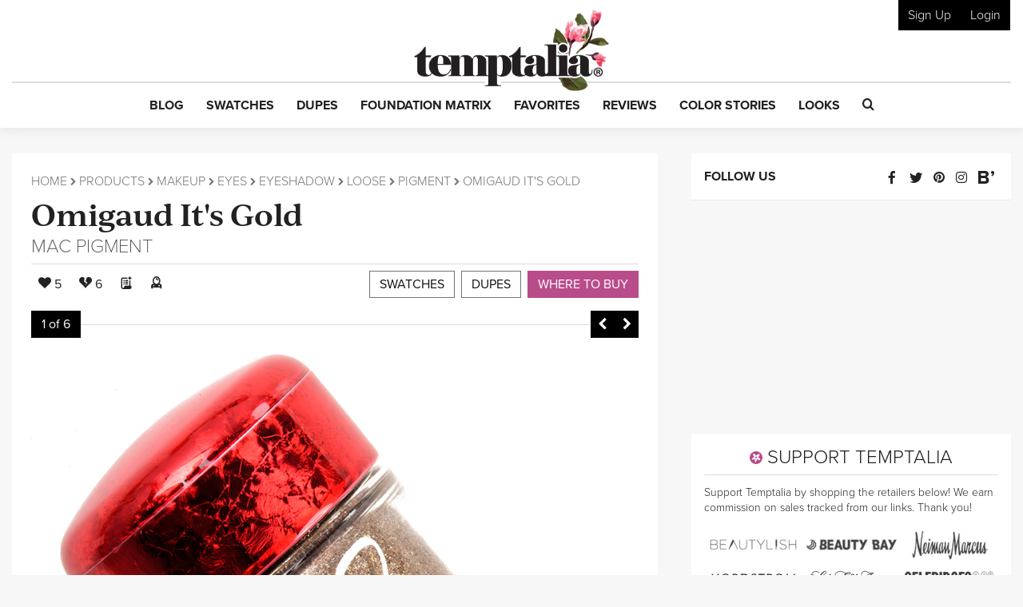

--- FILE ---
content_type: text/html; charset=utf-8
request_url: https://www.google.com/recaptcha/api2/anchor?ar=1&k=6LfaqZsUAAAAABnWqs0AwlfC8zjMvsq88ExteK9c&co=aHR0cHM6Ly93d3cudGVtcHRhbGlhLmNvbTo0NDM.&hl=en&v=N67nZn4AqZkNcbeMu4prBgzg&size=invisible&anchor-ms=20000&execute-ms=30000&cb=s52lt5smx5su
body_size: 49134
content:
<!DOCTYPE HTML><html dir="ltr" lang="en"><head><meta http-equiv="Content-Type" content="text/html; charset=UTF-8">
<meta http-equiv="X-UA-Compatible" content="IE=edge">
<title>reCAPTCHA</title>
<style type="text/css">
/* cyrillic-ext */
@font-face {
  font-family: 'Roboto';
  font-style: normal;
  font-weight: 400;
  font-stretch: 100%;
  src: url(//fonts.gstatic.com/s/roboto/v48/KFO7CnqEu92Fr1ME7kSn66aGLdTylUAMa3GUBHMdazTgWw.woff2) format('woff2');
  unicode-range: U+0460-052F, U+1C80-1C8A, U+20B4, U+2DE0-2DFF, U+A640-A69F, U+FE2E-FE2F;
}
/* cyrillic */
@font-face {
  font-family: 'Roboto';
  font-style: normal;
  font-weight: 400;
  font-stretch: 100%;
  src: url(//fonts.gstatic.com/s/roboto/v48/KFO7CnqEu92Fr1ME7kSn66aGLdTylUAMa3iUBHMdazTgWw.woff2) format('woff2');
  unicode-range: U+0301, U+0400-045F, U+0490-0491, U+04B0-04B1, U+2116;
}
/* greek-ext */
@font-face {
  font-family: 'Roboto';
  font-style: normal;
  font-weight: 400;
  font-stretch: 100%;
  src: url(//fonts.gstatic.com/s/roboto/v48/KFO7CnqEu92Fr1ME7kSn66aGLdTylUAMa3CUBHMdazTgWw.woff2) format('woff2');
  unicode-range: U+1F00-1FFF;
}
/* greek */
@font-face {
  font-family: 'Roboto';
  font-style: normal;
  font-weight: 400;
  font-stretch: 100%;
  src: url(//fonts.gstatic.com/s/roboto/v48/KFO7CnqEu92Fr1ME7kSn66aGLdTylUAMa3-UBHMdazTgWw.woff2) format('woff2');
  unicode-range: U+0370-0377, U+037A-037F, U+0384-038A, U+038C, U+038E-03A1, U+03A3-03FF;
}
/* math */
@font-face {
  font-family: 'Roboto';
  font-style: normal;
  font-weight: 400;
  font-stretch: 100%;
  src: url(//fonts.gstatic.com/s/roboto/v48/KFO7CnqEu92Fr1ME7kSn66aGLdTylUAMawCUBHMdazTgWw.woff2) format('woff2');
  unicode-range: U+0302-0303, U+0305, U+0307-0308, U+0310, U+0312, U+0315, U+031A, U+0326-0327, U+032C, U+032F-0330, U+0332-0333, U+0338, U+033A, U+0346, U+034D, U+0391-03A1, U+03A3-03A9, U+03B1-03C9, U+03D1, U+03D5-03D6, U+03F0-03F1, U+03F4-03F5, U+2016-2017, U+2034-2038, U+203C, U+2040, U+2043, U+2047, U+2050, U+2057, U+205F, U+2070-2071, U+2074-208E, U+2090-209C, U+20D0-20DC, U+20E1, U+20E5-20EF, U+2100-2112, U+2114-2115, U+2117-2121, U+2123-214F, U+2190, U+2192, U+2194-21AE, U+21B0-21E5, U+21F1-21F2, U+21F4-2211, U+2213-2214, U+2216-22FF, U+2308-230B, U+2310, U+2319, U+231C-2321, U+2336-237A, U+237C, U+2395, U+239B-23B7, U+23D0, U+23DC-23E1, U+2474-2475, U+25AF, U+25B3, U+25B7, U+25BD, U+25C1, U+25CA, U+25CC, U+25FB, U+266D-266F, U+27C0-27FF, U+2900-2AFF, U+2B0E-2B11, U+2B30-2B4C, U+2BFE, U+3030, U+FF5B, U+FF5D, U+1D400-1D7FF, U+1EE00-1EEFF;
}
/* symbols */
@font-face {
  font-family: 'Roboto';
  font-style: normal;
  font-weight: 400;
  font-stretch: 100%;
  src: url(//fonts.gstatic.com/s/roboto/v48/KFO7CnqEu92Fr1ME7kSn66aGLdTylUAMaxKUBHMdazTgWw.woff2) format('woff2');
  unicode-range: U+0001-000C, U+000E-001F, U+007F-009F, U+20DD-20E0, U+20E2-20E4, U+2150-218F, U+2190, U+2192, U+2194-2199, U+21AF, U+21E6-21F0, U+21F3, U+2218-2219, U+2299, U+22C4-22C6, U+2300-243F, U+2440-244A, U+2460-24FF, U+25A0-27BF, U+2800-28FF, U+2921-2922, U+2981, U+29BF, U+29EB, U+2B00-2BFF, U+4DC0-4DFF, U+FFF9-FFFB, U+10140-1018E, U+10190-1019C, U+101A0, U+101D0-101FD, U+102E0-102FB, U+10E60-10E7E, U+1D2C0-1D2D3, U+1D2E0-1D37F, U+1F000-1F0FF, U+1F100-1F1AD, U+1F1E6-1F1FF, U+1F30D-1F30F, U+1F315, U+1F31C, U+1F31E, U+1F320-1F32C, U+1F336, U+1F378, U+1F37D, U+1F382, U+1F393-1F39F, U+1F3A7-1F3A8, U+1F3AC-1F3AF, U+1F3C2, U+1F3C4-1F3C6, U+1F3CA-1F3CE, U+1F3D4-1F3E0, U+1F3ED, U+1F3F1-1F3F3, U+1F3F5-1F3F7, U+1F408, U+1F415, U+1F41F, U+1F426, U+1F43F, U+1F441-1F442, U+1F444, U+1F446-1F449, U+1F44C-1F44E, U+1F453, U+1F46A, U+1F47D, U+1F4A3, U+1F4B0, U+1F4B3, U+1F4B9, U+1F4BB, U+1F4BF, U+1F4C8-1F4CB, U+1F4D6, U+1F4DA, U+1F4DF, U+1F4E3-1F4E6, U+1F4EA-1F4ED, U+1F4F7, U+1F4F9-1F4FB, U+1F4FD-1F4FE, U+1F503, U+1F507-1F50B, U+1F50D, U+1F512-1F513, U+1F53E-1F54A, U+1F54F-1F5FA, U+1F610, U+1F650-1F67F, U+1F687, U+1F68D, U+1F691, U+1F694, U+1F698, U+1F6AD, U+1F6B2, U+1F6B9-1F6BA, U+1F6BC, U+1F6C6-1F6CF, U+1F6D3-1F6D7, U+1F6E0-1F6EA, U+1F6F0-1F6F3, U+1F6F7-1F6FC, U+1F700-1F7FF, U+1F800-1F80B, U+1F810-1F847, U+1F850-1F859, U+1F860-1F887, U+1F890-1F8AD, U+1F8B0-1F8BB, U+1F8C0-1F8C1, U+1F900-1F90B, U+1F93B, U+1F946, U+1F984, U+1F996, U+1F9E9, U+1FA00-1FA6F, U+1FA70-1FA7C, U+1FA80-1FA89, U+1FA8F-1FAC6, U+1FACE-1FADC, U+1FADF-1FAE9, U+1FAF0-1FAF8, U+1FB00-1FBFF;
}
/* vietnamese */
@font-face {
  font-family: 'Roboto';
  font-style: normal;
  font-weight: 400;
  font-stretch: 100%;
  src: url(//fonts.gstatic.com/s/roboto/v48/KFO7CnqEu92Fr1ME7kSn66aGLdTylUAMa3OUBHMdazTgWw.woff2) format('woff2');
  unicode-range: U+0102-0103, U+0110-0111, U+0128-0129, U+0168-0169, U+01A0-01A1, U+01AF-01B0, U+0300-0301, U+0303-0304, U+0308-0309, U+0323, U+0329, U+1EA0-1EF9, U+20AB;
}
/* latin-ext */
@font-face {
  font-family: 'Roboto';
  font-style: normal;
  font-weight: 400;
  font-stretch: 100%;
  src: url(//fonts.gstatic.com/s/roboto/v48/KFO7CnqEu92Fr1ME7kSn66aGLdTylUAMa3KUBHMdazTgWw.woff2) format('woff2');
  unicode-range: U+0100-02BA, U+02BD-02C5, U+02C7-02CC, U+02CE-02D7, U+02DD-02FF, U+0304, U+0308, U+0329, U+1D00-1DBF, U+1E00-1E9F, U+1EF2-1EFF, U+2020, U+20A0-20AB, U+20AD-20C0, U+2113, U+2C60-2C7F, U+A720-A7FF;
}
/* latin */
@font-face {
  font-family: 'Roboto';
  font-style: normal;
  font-weight: 400;
  font-stretch: 100%;
  src: url(//fonts.gstatic.com/s/roboto/v48/KFO7CnqEu92Fr1ME7kSn66aGLdTylUAMa3yUBHMdazQ.woff2) format('woff2');
  unicode-range: U+0000-00FF, U+0131, U+0152-0153, U+02BB-02BC, U+02C6, U+02DA, U+02DC, U+0304, U+0308, U+0329, U+2000-206F, U+20AC, U+2122, U+2191, U+2193, U+2212, U+2215, U+FEFF, U+FFFD;
}
/* cyrillic-ext */
@font-face {
  font-family: 'Roboto';
  font-style: normal;
  font-weight: 500;
  font-stretch: 100%;
  src: url(//fonts.gstatic.com/s/roboto/v48/KFO7CnqEu92Fr1ME7kSn66aGLdTylUAMa3GUBHMdazTgWw.woff2) format('woff2');
  unicode-range: U+0460-052F, U+1C80-1C8A, U+20B4, U+2DE0-2DFF, U+A640-A69F, U+FE2E-FE2F;
}
/* cyrillic */
@font-face {
  font-family: 'Roboto';
  font-style: normal;
  font-weight: 500;
  font-stretch: 100%;
  src: url(//fonts.gstatic.com/s/roboto/v48/KFO7CnqEu92Fr1ME7kSn66aGLdTylUAMa3iUBHMdazTgWw.woff2) format('woff2');
  unicode-range: U+0301, U+0400-045F, U+0490-0491, U+04B0-04B1, U+2116;
}
/* greek-ext */
@font-face {
  font-family: 'Roboto';
  font-style: normal;
  font-weight: 500;
  font-stretch: 100%;
  src: url(//fonts.gstatic.com/s/roboto/v48/KFO7CnqEu92Fr1ME7kSn66aGLdTylUAMa3CUBHMdazTgWw.woff2) format('woff2');
  unicode-range: U+1F00-1FFF;
}
/* greek */
@font-face {
  font-family: 'Roboto';
  font-style: normal;
  font-weight: 500;
  font-stretch: 100%;
  src: url(//fonts.gstatic.com/s/roboto/v48/KFO7CnqEu92Fr1ME7kSn66aGLdTylUAMa3-UBHMdazTgWw.woff2) format('woff2');
  unicode-range: U+0370-0377, U+037A-037F, U+0384-038A, U+038C, U+038E-03A1, U+03A3-03FF;
}
/* math */
@font-face {
  font-family: 'Roboto';
  font-style: normal;
  font-weight: 500;
  font-stretch: 100%;
  src: url(//fonts.gstatic.com/s/roboto/v48/KFO7CnqEu92Fr1ME7kSn66aGLdTylUAMawCUBHMdazTgWw.woff2) format('woff2');
  unicode-range: U+0302-0303, U+0305, U+0307-0308, U+0310, U+0312, U+0315, U+031A, U+0326-0327, U+032C, U+032F-0330, U+0332-0333, U+0338, U+033A, U+0346, U+034D, U+0391-03A1, U+03A3-03A9, U+03B1-03C9, U+03D1, U+03D5-03D6, U+03F0-03F1, U+03F4-03F5, U+2016-2017, U+2034-2038, U+203C, U+2040, U+2043, U+2047, U+2050, U+2057, U+205F, U+2070-2071, U+2074-208E, U+2090-209C, U+20D0-20DC, U+20E1, U+20E5-20EF, U+2100-2112, U+2114-2115, U+2117-2121, U+2123-214F, U+2190, U+2192, U+2194-21AE, U+21B0-21E5, U+21F1-21F2, U+21F4-2211, U+2213-2214, U+2216-22FF, U+2308-230B, U+2310, U+2319, U+231C-2321, U+2336-237A, U+237C, U+2395, U+239B-23B7, U+23D0, U+23DC-23E1, U+2474-2475, U+25AF, U+25B3, U+25B7, U+25BD, U+25C1, U+25CA, U+25CC, U+25FB, U+266D-266F, U+27C0-27FF, U+2900-2AFF, U+2B0E-2B11, U+2B30-2B4C, U+2BFE, U+3030, U+FF5B, U+FF5D, U+1D400-1D7FF, U+1EE00-1EEFF;
}
/* symbols */
@font-face {
  font-family: 'Roboto';
  font-style: normal;
  font-weight: 500;
  font-stretch: 100%;
  src: url(//fonts.gstatic.com/s/roboto/v48/KFO7CnqEu92Fr1ME7kSn66aGLdTylUAMaxKUBHMdazTgWw.woff2) format('woff2');
  unicode-range: U+0001-000C, U+000E-001F, U+007F-009F, U+20DD-20E0, U+20E2-20E4, U+2150-218F, U+2190, U+2192, U+2194-2199, U+21AF, U+21E6-21F0, U+21F3, U+2218-2219, U+2299, U+22C4-22C6, U+2300-243F, U+2440-244A, U+2460-24FF, U+25A0-27BF, U+2800-28FF, U+2921-2922, U+2981, U+29BF, U+29EB, U+2B00-2BFF, U+4DC0-4DFF, U+FFF9-FFFB, U+10140-1018E, U+10190-1019C, U+101A0, U+101D0-101FD, U+102E0-102FB, U+10E60-10E7E, U+1D2C0-1D2D3, U+1D2E0-1D37F, U+1F000-1F0FF, U+1F100-1F1AD, U+1F1E6-1F1FF, U+1F30D-1F30F, U+1F315, U+1F31C, U+1F31E, U+1F320-1F32C, U+1F336, U+1F378, U+1F37D, U+1F382, U+1F393-1F39F, U+1F3A7-1F3A8, U+1F3AC-1F3AF, U+1F3C2, U+1F3C4-1F3C6, U+1F3CA-1F3CE, U+1F3D4-1F3E0, U+1F3ED, U+1F3F1-1F3F3, U+1F3F5-1F3F7, U+1F408, U+1F415, U+1F41F, U+1F426, U+1F43F, U+1F441-1F442, U+1F444, U+1F446-1F449, U+1F44C-1F44E, U+1F453, U+1F46A, U+1F47D, U+1F4A3, U+1F4B0, U+1F4B3, U+1F4B9, U+1F4BB, U+1F4BF, U+1F4C8-1F4CB, U+1F4D6, U+1F4DA, U+1F4DF, U+1F4E3-1F4E6, U+1F4EA-1F4ED, U+1F4F7, U+1F4F9-1F4FB, U+1F4FD-1F4FE, U+1F503, U+1F507-1F50B, U+1F50D, U+1F512-1F513, U+1F53E-1F54A, U+1F54F-1F5FA, U+1F610, U+1F650-1F67F, U+1F687, U+1F68D, U+1F691, U+1F694, U+1F698, U+1F6AD, U+1F6B2, U+1F6B9-1F6BA, U+1F6BC, U+1F6C6-1F6CF, U+1F6D3-1F6D7, U+1F6E0-1F6EA, U+1F6F0-1F6F3, U+1F6F7-1F6FC, U+1F700-1F7FF, U+1F800-1F80B, U+1F810-1F847, U+1F850-1F859, U+1F860-1F887, U+1F890-1F8AD, U+1F8B0-1F8BB, U+1F8C0-1F8C1, U+1F900-1F90B, U+1F93B, U+1F946, U+1F984, U+1F996, U+1F9E9, U+1FA00-1FA6F, U+1FA70-1FA7C, U+1FA80-1FA89, U+1FA8F-1FAC6, U+1FACE-1FADC, U+1FADF-1FAE9, U+1FAF0-1FAF8, U+1FB00-1FBFF;
}
/* vietnamese */
@font-face {
  font-family: 'Roboto';
  font-style: normal;
  font-weight: 500;
  font-stretch: 100%;
  src: url(//fonts.gstatic.com/s/roboto/v48/KFO7CnqEu92Fr1ME7kSn66aGLdTylUAMa3OUBHMdazTgWw.woff2) format('woff2');
  unicode-range: U+0102-0103, U+0110-0111, U+0128-0129, U+0168-0169, U+01A0-01A1, U+01AF-01B0, U+0300-0301, U+0303-0304, U+0308-0309, U+0323, U+0329, U+1EA0-1EF9, U+20AB;
}
/* latin-ext */
@font-face {
  font-family: 'Roboto';
  font-style: normal;
  font-weight: 500;
  font-stretch: 100%;
  src: url(//fonts.gstatic.com/s/roboto/v48/KFO7CnqEu92Fr1ME7kSn66aGLdTylUAMa3KUBHMdazTgWw.woff2) format('woff2');
  unicode-range: U+0100-02BA, U+02BD-02C5, U+02C7-02CC, U+02CE-02D7, U+02DD-02FF, U+0304, U+0308, U+0329, U+1D00-1DBF, U+1E00-1E9F, U+1EF2-1EFF, U+2020, U+20A0-20AB, U+20AD-20C0, U+2113, U+2C60-2C7F, U+A720-A7FF;
}
/* latin */
@font-face {
  font-family: 'Roboto';
  font-style: normal;
  font-weight: 500;
  font-stretch: 100%;
  src: url(//fonts.gstatic.com/s/roboto/v48/KFO7CnqEu92Fr1ME7kSn66aGLdTylUAMa3yUBHMdazQ.woff2) format('woff2');
  unicode-range: U+0000-00FF, U+0131, U+0152-0153, U+02BB-02BC, U+02C6, U+02DA, U+02DC, U+0304, U+0308, U+0329, U+2000-206F, U+20AC, U+2122, U+2191, U+2193, U+2212, U+2215, U+FEFF, U+FFFD;
}
/* cyrillic-ext */
@font-face {
  font-family: 'Roboto';
  font-style: normal;
  font-weight: 900;
  font-stretch: 100%;
  src: url(//fonts.gstatic.com/s/roboto/v48/KFO7CnqEu92Fr1ME7kSn66aGLdTylUAMa3GUBHMdazTgWw.woff2) format('woff2');
  unicode-range: U+0460-052F, U+1C80-1C8A, U+20B4, U+2DE0-2DFF, U+A640-A69F, U+FE2E-FE2F;
}
/* cyrillic */
@font-face {
  font-family: 'Roboto';
  font-style: normal;
  font-weight: 900;
  font-stretch: 100%;
  src: url(//fonts.gstatic.com/s/roboto/v48/KFO7CnqEu92Fr1ME7kSn66aGLdTylUAMa3iUBHMdazTgWw.woff2) format('woff2');
  unicode-range: U+0301, U+0400-045F, U+0490-0491, U+04B0-04B1, U+2116;
}
/* greek-ext */
@font-face {
  font-family: 'Roboto';
  font-style: normal;
  font-weight: 900;
  font-stretch: 100%;
  src: url(//fonts.gstatic.com/s/roboto/v48/KFO7CnqEu92Fr1ME7kSn66aGLdTylUAMa3CUBHMdazTgWw.woff2) format('woff2');
  unicode-range: U+1F00-1FFF;
}
/* greek */
@font-face {
  font-family: 'Roboto';
  font-style: normal;
  font-weight: 900;
  font-stretch: 100%;
  src: url(//fonts.gstatic.com/s/roboto/v48/KFO7CnqEu92Fr1ME7kSn66aGLdTylUAMa3-UBHMdazTgWw.woff2) format('woff2');
  unicode-range: U+0370-0377, U+037A-037F, U+0384-038A, U+038C, U+038E-03A1, U+03A3-03FF;
}
/* math */
@font-face {
  font-family: 'Roboto';
  font-style: normal;
  font-weight: 900;
  font-stretch: 100%;
  src: url(//fonts.gstatic.com/s/roboto/v48/KFO7CnqEu92Fr1ME7kSn66aGLdTylUAMawCUBHMdazTgWw.woff2) format('woff2');
  unicode-range: U+0302-0303, U+0305, U+0307-0308, U+0310, U+0312, U+0315, U+031A, U+0326-0327, U+032C, U+032F-0330, U+0332-0333, U+0338, U+033A, U+0346, U+034D, U+0391-03A1, U+03A3-03A9, U+03B1-03C9, U+03D1, U+03D5-03D6, U+03F0-03F1, U+03F4-03F5, U+2016-2017, U+2034-2038, U+203C, U+2040, U+2043, U+2047, U+2050, U+2057, U+205F, U+2070-2071, U+2074-208E, U+2090-209C, U+20D0-20DC, U+20E1, U+20E5-20EF, U+2100-2112, U+2114-2115, U+2117-2121, U+2123-214F, U+2190, U+2192, U+2194-21AE, U+21B0-21E5, U+21F1-21F2, U+21F4-2211, U+2213-2214, U+2216-22FF, U+2308-230B, U+2310, U+2319, U+231C-2321, U+2336-237A, U+237C, U+2395, U+239B-23B7, U+23D0, U+23DC-23E1, U+2474-2475, U+25AF, U+25B3, U+25B7, U+25BD, U+25C1, U+25CA, U+25CC, U+25FB, U+266D-266F, U+27C0-27FF, U+2900-2AFF, U+2B0E-2B11, U+2B30-2B4C, U+2BFE, U+3030, U+FF5B, U+FF5D, U+1D400-1D7FF, U+1EE00-1EEFF;
}
/* symbols */
@font-face {
  font-family: 'Roboto';
  font-style: normal;
  font-weight: 900;
  font-stretch: 100%;
  src: url(//fonts.gstatic.com/s/roboto/v48/KFO7CnqEu92Fr1ME7kSn66aGLdTylUAMaxKUBHMdazTgWw.woff2) format('woff2');
  unicode-range: U+0001-000C, U+000E-001F, U+007F-009F, U+20DD-20E0, U+20E2-20E4, U+2150-218F, U+2190, U+2192, U+2194-2199, U+21AF, U+21E6-21F0, U+21F3, U+2218-2219, U+2299, U+22C4-22C6, U+2300-243F, U+2440-244A, U+2460-24FF, U+25A0-27BF, U+2800-28FF, U+2921-2922, U+2981, U+29BF, U+29EB, U+2B00-2BFF, U+4DC0-4DFF, U+FFF9-FFFB, U+10140-1018E, U+10190-1019C, U+101A0, U+101D0-101FD, U+102E0-102FB, U+10E60-10E7E, U+1D2C0-1D2D3, U+1D2E0-1D37F, U+1F000-1F0FF, U+1F100-1F1AD, U+1F1E6-1F1FF, U+1F30D-1F30F, U+1F315, U+1F31C, U+1F31E, U+1F320-1F32C, U+1F336, U+1F378, U+1F37D, U+1F382, U+1F393-1F39F, U+1F3A7-1F3A8, U+1F3AC-1F3AF, U+1F3C2, U+1F3C4-1F3C6, U+1F3CA-1F3CE, U+1F3D4-1F3E0, U+1F3ED, U+1F3F1-1F3F3, U+1F3F5-1F3F7, U+1F408, U+1F415, U+1F41F, U+1F426, U+1F43F, U+1F441-1F442, U+1F444, U+1F446-1F449, U+1F44C-1F44E, U+1F453, U+1F46A, U+1F47D, U+1F4A3, U+1F4B0, U+1F4B3, U+1F4B9, U+1F4BB, U+1F4BF, U+1F4C8-1F4CB, U+1F4D6, U+1F4DA, U+1F4DF, U+1F4E3-1F4E6, U+1F4EA-1F4ED, U+1F4F7, U+1F4F9-1F4FB, U+1F4FD-1F4FE, U+1F503, U+1F507-1F50B, U+1F50D, U+1F512-1F513, U+1F53E-1F54A, U+1F54F-1F5FA, U+1F610, U+1F650-1F67F, U+1F687, U+1F68D, U+1F691, U+1F694, U+1F698, U+1F6AD, U+1F6B2, U+1F6B9-1F6BA, U+1F6BC, U+1F6C6-1F6CF, U+1F6D3-1F6D7, U+1F6E0-1F6EA, U+1F6F0-1F6F3, U+1F6F7-1F6FC, U+1F700-1F7FF, U+1F800-1F80B, U+1F810-1F847, U+1F850-1F859, U+1F860-1F887, U+1F890-1F8AD, U+1F8B0-1F8BB, U+1F8C0-1F8C1, U+1F900-1F90B, U+1F93B, U+1F946, U+1F984, U+1F996, U+1F9E9, U+1FA00-1FA6F, U+1FA70-1FA7C, U+1FA80-1FA89, U+1FA8F-1FAC6, U+1FACE-1FADC, U+1FADF-1FAE9, U+1FAF0-1FAF8, U+1FB00-1FBFF;
}
/* vietnamese */
@font-face {
  font-family: 'Roboto';
  font-style: normal;
  font-weight: 900;
  font-stretch: 100%;
  src: url(//fonts.gstatic.com/s/roboto/v48/KFO7CnqEu92Fr1ME7kSn66aGLdTylUAMa3OUBHMdazTgWw.woff2) format('woff2');
  unicode-range: U+0102-0103, U+0110-0111, U+0128-0129, U+0168-0169, U+01A0-01A1, U+01AF-01B0, U+0300-0301, U+0303-0304, U+0308-0309, U+0323, U+0329, U+1EA0-1EF9, U+20AB;
}
/* latin-ext */
@font-face {
  font-family: 'Roboto';
  font-style: normal;
  font-weight: 900;
  font-stretch: 100%;
  src: url(//fonts.gstatic.com/s/roboto/v48/KFO7CnqEu92Fr1ME7kSn66aGLdTylUAMa3KUBHMdazTgWw.woff2) format('woff2');
  unicode-range: U+0100-02BA, U+02BD-02C5, U+02C7-02CC, U+02CE-02D7, U+02DD-02FF, U+0304, U+0308, U+0329, U+1D00-1DBF, U+1E00-1E9F, U+1EF2-1EFF, U+2020, U+20A0-20AB, U+20AD-20C0, U+2113, U+2C60-2C7F, U+A720-A7FF;
}
/* latin */
@font-face {
  font-family: 'Roboto';
  font-style: normal;
  font-weight: 900;
  font-stretch: 100%;
  src: url(//fonts.gstatic.com/s/roboto/v48/KFO7CnqEu92Fr1ME7kSn66aGLdTylUAMa3yUBHMdazQ.woff2) format('woff2');
  unicode-range: U+0000-00FF, U+0131, U+0152-0153, U+02BB-02BC, U+02C6, U+02DA, U+02DC, U+0304, U+0308, U+0329, U+2000-206F, U+20AC, U+2122, U+2191, U+2193, U+2212, U+2215, U+FEFF, U+FFFD;
}

</style>
<link rel="stylesheet" type="text/css" href="https://www.gstatic.com/recaptcha/releases/N67nZn4AqZkNcbeMu4prBgzg/styles__ltr.css">
<script nonce="NQ-ys_UCXdtw1DYsdwtjTA" type="text/javascript">window['__recaptcha_api'] = 'https://www.google.com/recaptcha/api2/';</script>
<script type="text/javascript" src="https://www.gstatic.com/recaptcha/releases/N67nZn4AqZkNcbeMu4prBgzg/recaptcha__en.js" nonce="NQ-ys_UCXdtw1DYsdwtjTA">
      
    </script></head>
<body><div id="rc-anchor-alert" class="rc-anchor-alert"></div>
<input type="hidden" id="recaptcha-token" value="[base64]">
<script type="text/javascript" nonce="NQ-ys_UCXdtw1DYsdwtjTA">
      recaptcha.anchor.Main.init("[\x22ainput\x22,[\x22bgdata\x22,\x22\x22,\[base64]/[base64]/MjU1Ong/[base64]/[base64]/[base64]/[base64]/[base64]/[base64]/[base64]/[base64]/[base64]/[base64]/[base64]/[base64]/[base64]/[base64]/[base64]\\u003d\x22,\[base64]\\u003d\\u003d\x22,\x22InzCgGE3wqbDtGPDksKrw5jCpVglw7DCqgwVwp3Cr8OKwrjDtsKmFnvCgMKmFhYbwokRwr9ZwqrDtnjCrC/Du29UV8KUw4YTfcKwwpIwXWnDhsOSPDh4NMKIw6LDtB3CuiE7FH9Xw4rCqMOYQ8OAw5xmwrJYwoYLw4dybsKsw5TDj8OpIhvDhsO/wonCo8OdLFPCu8Kbwr/CtHPDpnvDrcOafQQrTMKHw5VIw7DDhkPDkcOxHcKyXxHDgm7DjsKgB8OcJG8fw7gTQcOLwo4PM8O7GDIFwoXCjcOBwodNwrY0TUrDvl0SwqTDnsKVwpDDuMKdwqFXDiPCusK/[base64]/Dp8OqJMKgwqZRwrfCi8Odw6XDhgwaH13DrWc6wonCqsKuUsKpwpTDoxrCu8KewrrDhsKNOUrCgsOiPEkOw70pCHPCl8OXw63DlcOVKVNHw4g7w5nDjl9Ow40ITlrChS9nw5/DlHbDjAHDu8KPaiHDvcOuwpzDjsKRw58SXyArw5UbGcOVR8OECWPCqsKjwqfCoMOkIMOEwpkNHcOKwrDCj8Kqw7pXMcKUUcKiaQXCq8O2wpU+wodWwr/Dn1HCrMOSw7PCrwPDhcKzwo/DnsKfIsOxalRSw7/CiSo4fsKtwoHDl8KJw4rClsKZWcKUw4/DhsKyK8OlwqjDocKzwpfDs343P1clw6bChgPCnEkUw7YLDwxHwqc0eMODwrwUwp/DlsKSKMKmBXZmT2PCq8OoLx9VasKQwrg+AMOqw53DmU87bcKqAcOpw6bDmDzDiMO1w5pGB8Obw5DDhwxtwoLClsO4wqc6IiVIesO9WRDCnGUbwqYow6TCoDDCiiHDssK4w4UxwqPDpmTCucK5w4HCli3DlcKLY8O/w48VUUzChcK1Qx44wqNpw4fCgsK0w6/DmMOmd8Kywq9lfjLDtcOUScKqXsOeaMO7wq3CiTXChMKhw7nCvVlDDFMKw4dOVwfCsMKBEXlhIWFIw5ZJw67Cn8OYBi3CkcOPOHrDqsOlw7fCm1XCpsKMdMKLVcKcwrdBwrYBw4/DugfChmvCpcK7w6l7UFJ3I8KFwqDDtELDncKRAi3DsUIgwobCsMO2wrIAwrXCpMOnwr/DgyzDrGo0WUvCkRUbH8KXXMOmw4cIXcKoYsOzE3slw63CoMOGSg/CgcKxwr4/X1TDqcOww45CwqEzIcOaA8KMHi/[base64]/[base64]/DocOhcUrCpcKhQMO/wrF5wpHDu8OCwonCm8ODwoHDvMOpDMKiUU3DhsKve0A7w5/[base64]/Dn8Olw7DCkMKbKXzCt8OQwqQ8w7rCksOfw4bDkEzDl8OdwpDDjRzCp8Kfw6fDujbDrsOzbTXCiMKMwonDt0HDplbCqAIvwrRZLsO8LcO2w63Dm0HDksOfw7lKS8KHwr/[base64]/[base64]/[base64]/RRVewpDDiMKgw53CscO8wofDu8KGwoMAGEF/VsKlw51KTEVNDWRANkXDpcKBwoUGAcK+w4EuWsKFWkTCszvDmMKuwpPDlXMrw4LChS9yG8K7w5fDpBsFIsOFXFHDkMKPw6/[base64]/c8Kvwr1Tw7ZIwqszwqTDrsOcw6IGw5vDl3fDiHZ4w4vDgmzDqiU6ajXCoHvClMKJw7PCt0TDn8K1wpTCmwLDhcOFWcKRw4rCqMOjOyd4wr/CpcOAdFfCn05+wqjCpFAawpIeM23DnzBfw58dOAfDnhfDhmHCj3FvMHE4GMKjw7VvHcOPPQfDosOXwrHDgsO2ZsOQQsKHwp/DoTjDnsOkRW4Hw73DkwDDncKzPMOuBsOUw4LDh8KCC8K4w4zCscOAMsOpw4nCs8KsworChcKxcytcw4nDvh/CpsKiw45iNsKcwpZpI8O2L8ORQw7CqMKzQ8O0WsOAw4gLYsKJwprCgXF2wosOAzA6E8O/USvCukIKAcOzGMOMw6rDvwPCm0XDmUUkw5/CqEUUwqPCl39wZTzDvsOswrp5wpY0ZCHDi10awrDCmlxiJibChsOXw4zDuBpnXMKuw5Qyw7TCncOLwq/DucONBcKqwp4+AcOpd8OdX8KeJjB4w7XDhMK4DMKxPT9rEMOsNGvDi8O9w70RWCXDo1HCjSrCnsOPw5XDkS3CpSnCocOqwqgjw5R9wo0iwpTCkMO/[base64]/QMO2ccOOwrQhdzrCv0xob2x3w4PDrxAGfcK7w4TDnWXDiMOZwpBpTQPCuDzCnsODw4ItF1Jsw5QnX0HDuxnCmsK6Cz0dwoTDujMbRHc9X0QSRDrDqxJ/[base64]/CmVjDlHkBwqVEcEnDrCo6w6k5WwXDm03DqMKMZgjDvlzDkEXDq8OuF1otOko7w7dSwooSw6whcyBDw77Co8K3w6DChGAbwqEewq7Dn8O2wrY1w57DkcOKSXoEw4dUajRawqrCu2lCUMOxwq/DpHxRdHfCg2VDw7LCgkpEw57Ch8O6JjddV03Dvy3Cok8MQxYFwoNcwoc6CcOKw47Ck8KdWVQCwrVNXxrCtMOpwr8owoRAwq/[base64]/CscKXcsOJw7LCuMKQQ8O7D0PCjDPCt0QmWcKTw4XDu8Omw4cPw55aCcKZw5N7HD7DmERiLcONDMKxX04ww4pUA8O1Q8K+worCoMOCwpl1NhjCscO0w73CmRnDuxDDksOkC8K+wq3DpnzCj0XDpHbDnFIxwqowSsOgw6/[base64]/[base64]/CvcKww5HCmSzDmMK6w7jCjwFmw5w5wpMdwphYw68AHcOjAkTDnkXCpMOIAF7CncKvwqvCgsOoFSl8w5jDlxRuAyzDsU/DslQ5wq1pwojDi8OaFjIEwrAyesKvQT7CtVVgd8Khwo/DjinCr8K8wrgpBAHDrFAqA0/CkQFiw6bCgjRHw6rCpsO2ZmjCnMKzw73DpyQkEDwZw5cKFGbCn00VwovDkcKNwovDjhDDt8OmY3XDiE/[base64]/[base64]/[base64]/CnGwWwpDDmcKGP8KleMKZN8OOwpfChsKgw65zwrhSf8OTSVHDo2M1w6XDvR3DhyEuw5gnMsO9w4hiwq3CrMOGwoAAHTpRw6LCs8Omby/CkcONcMKvw4oQw6QeJsOCFsObI8Kxw6wzesOeAC/ClWYBQQo+w5vDvH8+wqrDoMK2csKKacODwrTDvsOiPlLDlsOmG3I5w4bCq8OiGMKrGFrClcK/XDfCocK5wo5BwpRxwqfDo8KxRl9RCMO8dHHCo3NzKcKaETbCh8OZwqBES2rCnUnCmlnCuDLDli4yw4xww4/CqD7ChSNDTsOwQT0Ew4HCj8OtKwnCum/DvMOaw5tewoAvw7xZHirClGLCvcK+w6Jmw4c/ZHA4w6I3F8OAT8O/RcOSwo5xw4TDmiA2w5LClcKJThvDscKKw6NrwqzCssK2C8OsfEDCvSrDmCHDoH3CkUbCokAMwpQVwrPDlcOvw7YmwrQ5J8O1LAxbw7HCgcOhw7HCukYVw4dbw6jCrsOhw4N2aEDCqsKZfMO2w6QPwrTCoMKMEsOtEXZow6MMOgs8w53DpHTDhh/[base64]/W8K+b8OHwoDCpcOfw745DMOcCcKrPsOFwqU8bcKJHRc7S8KUIhnDl8Ogw6hhD8OpGgfDgMKTwqjDl8KIwp1ERks8KxoEwo3Ck0I7w7g1NXjCuA/DlMKIPsO8w77DryJjUkfDhF/DslzDs8OjE8K1wr7DiB3CtgjDosOGRGYWUsOVHsKVYlYDKzsMwqPCsHgTw6fCmsKvwq0Ow6vCpsKPw5QNPH0nA8Ohw5vDlBVhOMO/TjMsAAUZw54XH8KDwrPDkSNBOENMKMO4w6cgwoAfwoHCuMO5w6ZEbMOmbMOANXLDrsOsw7pCZsKzAlh6QsO7AjPDtQoWw6IaFcOaM8OcwqB/SjZCWsK1CijDvhlccxTCkn3CkQJoGcOdw57DrsKkdgA2w5Q5wo0Vw6kOUU0fw7Y7w5PDoyLDrcOyO2AHOcO0FgArwrYNdVwxLiNCNh0DScKyUcOvN8OfIhzCqS/[base64]/[base64]/[base64]/eQbCusK7LD3DpcObV2LCjAfDh1JjasO2w7nDucK3woBlL8Kla8OlwpMgwq7Cj2RGdsO3esOLcys8w5PDknJqwqs7A8KdWcOSOE/[base64]/[base64]/CvF1/wqfDtjvClMKJIDDCq2nDt8O7L8OiPHMkw4kJw4xsJG3CrgtmwogUw6B5HSlWccO7JsOTZ8KYN8Obw6llw4rCtcOUC1rCqwtfwq4tM8Khw6jDsFlgc0nDnRjDoGwyw7HDjzARacObEGbCgEnCjBpaJR3CusOLw6gCQMOoe8K4wrUkwowZwo1jEUdQw7jDh8K/w7DChVhKwq3DrwsuLh5xKcO/w5bCm0vCjWhvw6/DoUY5YVh5HsK8JizChcKWwqPCgMKgWWHCoyZUJ8OMwrF/WnrCrcKzwoBLA24wesOFwpzDozXCr8OawrQTXTnCpUcWw4NKwrpkFMKwd0zDpgTCq8O8wrYIwp0LQkvCrcOzZG7DosOWw5fCksK8OTBgCcKIwpfDhnxSW0kgwok1AXHDjUzCgyJFTMOnw7waw6rCp3TDiH/CuCPDtxDCnDDDsMKyVsKPfB0ew5JYNDVgwpM0w6AWUcKyMRJxQFs+IRQJwq3CimXDkRnDgsOPw5k5w6EIw7TDh8KLw6UsVsOSwqPDpMOWJgbCvHLDmcKZwpUewoxTw7UfCFzCq05Jw40TbT/[base64]/[base64]/[base64]/Z3l/[base64]/LQDCkCNUw5Zsw5nCgMO5wrZEQ3jCvhnCiA4yw6rDqRsdwqbDqXFowqrCkEB/w6XCjD9awq8Jw50dwpoVw50pw5E+MMOnwonDjBbCpsOyM8OXU8K+wrjDkic/CHI2UcKswpfCiMKNL8OVwptiwo9CM1lKw5nChQVHw6nDjCt9w6/Ch293w5pww5rClA5ywqlewrfCtcKpa2HDkFxSYMKnVsKVwpzCkcOxaR8nGsOUw4jCuw7DrcK8w6zDsMObWcKzKDAedx8mw5jDoFtZw4/[base64]/RCPCrwzDv8KOw7bCmsO9S8O1w507wqPCisKaKmoFQy8QCsKswrDChGXDhgDCrDtuwogiwrHCk8OKIMK9PSLDv34uZ8O+wqrCq08qGSonwrfDjw9Uw5pMbD3DvxzCmnALP8Oaw7LDj8Ktw68GAVTDjsOMwoHCisOBVsOTdsOpYsK+w4/Ck3vDoiDDj8KlF8KAAj7CsC1NAsO9wp0GM8OywoMJG8Kuw6pQw4RZFMOAwp/[base64]/w4/[base64]/CqlY0dcOKwrfDhMKawrZOJF0RGhrCswdgwrDCgEQHw7XCv8Oqw5jDp8Omw7DDqEXDocKlw7bCv0PDqFjCksK8VC9qwqB6E0/[base64]/CsnFuMcOMw6MlKCvCo8KtVGEzw7FNIMOBfmB6bsObw55yVsKfwpzDmV3DsMO5woohw6N/[base64]/Cg8OEw6zCojLDkBHDmTXCsMOLwqFiw7AIw7vDtHjCvcOTe8Kcw4UyZXNLw6oowr9WWk9UbcOew6FdwrrCuBkCwpzCg0LCrU/ChE1NwovCgsKcw7/[base64]/[base64]/Cn3XCihvCnwTCmAIdw7nDu8KwOhQgw6UncsOTwo93dsO3bzt/aMKpcMKHHcO+w4PDn2rDs0YQNMO0JzPChcKDwpnDqWxowqxoLcOJP8Onw5HDuxluw6XDsmgIw67DscKUwpbDj8OGwrDCq3LDgghzw7HCn1LCtsKGKBtCw5PDl8OIfDzDqMOawoY2OBnDuFTCjcOiwp/[base64]/woYBwoTCoMKyw6TCrB/DmcKEw6rDrRctwrrCtQvDlcK5WSUTCz7DosOTXD/DvMOQwqAMw7/DjXcaw5Uvw4LCmhTDocOIwqbDs8KWBcKUOcKwM8OmCcOGw6AMb8Ksw4/Dl2E4DMOOFMOeRMOnAcKQMCfCqMOlwowsRUXCqg7Dr8KSw6/CnThXwoFswoTDhTjCmnlfwprDosKRw6/DmEB4w6xyKcK6KMKQwr1bSMOPLUUBw7DCkgPDjcKPwrQ7McK9OCQgwqorwrsKJQXDlChaw7wVw5dEw63Cmy7Cvy5hworDrykVVUTDjVITwrHCqGvCuTDDvMKBG3Fcw63DnhvCiB/CvMKPw4nCtMOFw4d9wrlPHWbDrGJGw6PCo8KqEcKvwq/Ch8Khwr4OBMKbRMKnwqoZw7wZUF0PZBPClMOow63DpCHCrVLDq2zDun0ieHE3aSfCkcKIdmQIw4HCrsK6wpZ/[base64]/w65qwq8tIsK2e2vDhGlkGsKFMGAjwo/Cr8OtTcOcLFoJw5VYasK8CMKWwq5FwrrCqMKcfScEw6UawpbCukrCv8O3eMOrOR7DtMOdwq5Bw6BYw43DiHzCkRFZwoUfBhzCjCA0HMKbwq/DmXM3w4vCvMOlRHocw6PCnMO+w6XDhsKZWSJHwo9VwrvCqiRhcxTDkxvCn8OJwqzCgQdVJsOdMcOMwoHDlnPCn3TCnMKGKnwEw7VFNWPDmsOFTcOFw5PDoVTDvMKIw7A6BXlPw53CncOUwpwRw7jDoU/DqCjDk0MYw6TDjcK8w5DDhsKyw57CpzIiwrU3QMK2e2rCoxbDvkQJwq4IJl0yO8Kowq9lK3k9OFTCgAHChMKmA8K6QmfCthgRw5tHw4zCtxRSw5AydgLCmcK2wpBzw6fCh8OXeXw/w5TDosKYw550NcOew5pWw5DDqsOwwrsowp52w5zChsO3VSDDljjCncO7eRdcw4YULnrCrcOpJsKnw6Nlwol+w6DDlMKFw4pKwqnCvsO/w6jCl29nTAjCpsKLwrXDsWpWw5lywqLCjHtjwpPCnXHDvMKnw4JWw7/DlsOCwpsicMOeAcORwoLDhMKbwrQve0c3w5pywrrCsAzCphUnYR4kGnzCvMKJfsKmw7xxH8OQaMKmSCxmUMOWDCMnwrJiw7seQ8KRc8OZwr7DtGvDpFAmEsKOw67DkQ0JJ8KDJsOyKX8cwqjChsOAEH7CpMKMwpUCAy/Du8KLwqZ4Q8KCMRLDv3RdwrRewqXDlcOgfcO5wonCpMKFwqXDoXkvw6vDjcOqCwrCncKQw5p/LsKWKzQaf8KvXcOzw5vDumQ2ZcO+bsOtw6DDhBjCh8KMZ8OMJAXCqMKlO8Krw7URRHtCZcKCMsOCw7jCpsK1w6lteMKYT8Ovw45ww4rDgcK0H0rDgzM5wptuEVBuw67DihPCksOOeVRrwoQAMnjDu8Ozwq7Cp8OFwqvCv8KNwobDtg40wpTClH/ClsKswok/ey/[base64]/fMOUwqzDjcKYGx9Ew48Dw5DDiMOCw4sww5DDmCMhw6nClRrCmXPCm8KJwosvwp/CvcOvwr9bw4XDvMOhw5TDncOsa8OXDGrCt2grwofCvcKwwpJswqDDq8OOw5ACOBTDj8Ozw68JwoUvwprCih5Pwr0bwpXDpE99woN6DV/CnsOXw7wLMS4wwq3ClcKnDHt/CcKuwowzw41EISxYd8OOwrRZAEF6HSoKwqRGXsOCw6BUwqY8w4fCjcKJw4NyYsKdQHbDgsOBw73Ct8Kow6dFEcO/XcOQw4HCuSJvGMKpw6PDtcKBwrk/[base64]/w5bCgsKnZGlYO1ReC8K5w6kOLjPCh0RTw6XDmmUNw4kJwrDCssO/[base64]/DjcKywpnCm8O2woUUHsKzOcO/EsKsEXfDs8KKIT86woLChH8+woEzF3onGF0iw4TCpMO8wqbDtMKVwqZ+w5s1Q2Iow5l4L0/CsMOBw5TDiMKgw5LDmjzDnWwDw57Cu8OXJ8OIVjPDokjDqUvCuMKeGipSQi/CuQbDpcKNwr02eCJAwqXDpiILM0DDtE7ChhUjcGXCncKGa8K0FTJuw5U2F8KFwqYyblsYf8OFw6zCtMK7OgJxw47DmsKhYksDZsK4LcOPSHjCmmkUw4LDtcKBw4xaAxDDgsO1BcKBHX/[base64]/[base64]/[base64]/by8lw4N7wqvDtcOgwoFNw5jCrUUaw47CpMKDwpHDs8Oaw6PCgMKiJMOfDMKUEDxjWsORaMKCUcO7wqYNwrYtEXwJb8OHw45se8K1w6jDp8O8wqYLAjvCkcOzIsOVw7vDvkfDkhkIwrEew6ddwqQOdMOXbcOlwqlnSG/CtHHCj0XCs8OceQE5VzcVw5XDlWNrcsKhwrBcw6UBwrfDmxzDncO6D8OZXsKHesKDwoAnwrdaUWEkb3Q/woQFw54Aw747NQzDjMKmLsOkw6dBwqPCu8KQw4HCk1pswozCgsKRJsKHw4vCicKiE1PCtwDDtcKswpnDiMKPb8O/ATvCk8KBwoXDkirCt8OaHzfCjsK/[base64]/CkMOaw5NjwqbCk8O5D8OmIcO9dXLCicOsEcKcH8K6w4h2SXjDtsODC8KKKsOtwoAWARp4wrbCrXosEMOawr3DmMKawp9qw6XChAdvAD1uAcKYOMKQw4oLwpE1QMK8bEtYwpjCki3DilHCoMKiw4vCuMKYw5ghw754U8Ofw4/[base64]/DrAPDg8OTXx/CqELCu8KrI8KIwqHDlcKcw4Uxw7DCi08jM1fDpcK7w7bDnwfDksKRwrcxHMOlSsOHV8KZw6dPw6nDi2fDlFXCvn/DoSvDnFHDksOlwqt/w5TCj8OEwrZvwpZNwoMXwqgQwr3DoMOXchjDhgnCkwbCo8OoYcOJb8KwJsOhOMO+LsKKbQZXBiHCpMK7QMKFwrZSADoOXsOkwqYbC8OTF8OiTMKTwrXDgsObwpEOWcKXISDCgWbCpEDCrGXDvVZCwoo8RHUCcMKnwqfDqUrDpS0Kw5LCkmzDkMOXWMKewoZ2wofDlsK/[base64]/Du8KceyHDpsOXw6/CpMKcw6/CgcK+wrMVwqvCvWfCnw7CpnjDkcKqOAjDosOyBMOsbMORFltBw4bCkV/DuAITw57CrsOnwp4VFcKHPAlPH8KjwoQvwrfCgcOyIcKHZg10wpHDqEfDoHFrCDHDicKbwqNhw48PwoHCvGbDqsOsecKTw70gHMKhX8O3wqXDoDJgOsOGEETDvyDCtgI0YMKxwrXDnFtxRsKCwp0TM8OAWT7ChsKsBMO2QMOEHQrCmsOZLMK/HVsKO3HDtsK1fMKTwpdXUG5Cw6ZeXsK/wrjDg8OQGsK7w7dTWVnDj3LCuVYOCsK4NMKOw5DCsRnCtcKCCcKAW3LCucOwWnM2P2fCgjDClcOrw5jDpivDnnJ+w5NodwciCHtJecKvw7HDmxLCgiDDssOzw4ENwq1qwrsBY8O+T8Orw5hhBx8uSFDDnHo2eMKQwqpgwr/DqcOJc8KdwpnCv8OkwpDCnsOTHMKfw656CMODw4fCjsO+wrDCsMOJw6o9L8KqNMOLw6zDpcONw5IFwrDDoMO7SDY9E0lmw5AsfmQ4wqsfw7c2GCjDh8K2w5RUwqNnGhbCvMOWYA7CozhZw67ChMKrLgrDvxdTwqTDo8K8wp/DmsOTwqAkwr5/IBQnGcOww5bDpDTCkzBVXSDCucOsJcOQw63DisOqw4DDu8Obw4jCqFNSwqNrXMKxSsO5woTCjngzw7w6SMKCdMOmworDrsKJwpgGEcOUwolKDMO9QCN5w6bClcOPwrfChQBkQXB6bcK1w5/CujxnwqBEecONw751dMKiw67Do0hNwp4BwoJuwoMswr/Cl0/CgsKQXx/[base64]/w7TDs8OoRWIbw6PCmsKxw7cXcXjClcKUwo0Qw7jDn8OGN8O9WRF+wp3ClsKOw4R/wp7ClHXDmhUIb8KKwqkxA3s7H8KLB8OLwq/DiMKbw43Do8K2wqpEwr/CscO0OMOyFsKVKDHDt8Okwr9EwpM3wrwlBx3CjT/ChQ5WBcKfS3LDq8OXMsKdGSvCvcKHPsK6Xl7DmMK/cyLDn0zDqcOAIcKaAh3DosKWTGcYXFlfesOWOSYUw7tLZsKnw7xNw7/CnWcwwo7Ci8KLw67DpMKxPcK7XA8WLRIXVyDDg8OhO3VZD8K/VnvCrcKTw5zDo2oIw7rCqsO6W3I9wrwCEMKYUMKzexnCssK3wrE1JWfDhsO4MsK8w7MAwpLDmRHCghzDkV1sw7EEwpLDqcO8wo1KD3bDisKcwqjDuBVGw4TDjsK5OMKsw7XDjAPDisOAwrDCo8KowqPDkMO+wojDiEzDisOuw6FpOT9Mwr/CosOyw4fDvzASGhvCtH5zY8K+H8Okw4vDj8KiwqxQwq1TDsOfRhDClyTDsWPChcKMZMO7w75mbsOaTMO8w6PCkcOPMMO3b8KOw57CsEIPLsK6NxXCqQDDm3/DnwYAw4IBUw/DmsOfwpbDq8KiCsK0KsKGZMKVRMKzPkV5w5deQFQ6w5/Cu8KQEWbDq8K4OcK2wpAgwrRyB8OPwq3Cv8K/OcO/[base64]/CiTF9MsOzXDTDr8KzwrtSOmvDpEDDjETDosKywrTCt8O4w6g8aUHCvgDDuHFBKcKPwpnDhBPCo07Cu2tBDMOOwpdzGT45bMKvw4IJwrvCt8O0w51YwoDDoB88wojChhrCksKvwpZqOlrCni3Dh3PCpBTDvMKlwrtSwr/Cq117FsKZZgXDkxMtHATDrBXDkMOCw5zCksOBwrbDsw/Cpn0cAcOowpXCq8ObY8KZw59vwqbDpcK9woNQwpRQw4h3L8Ohwp1gWMO7wo8rw7VoXcKpw5p1w6TDp0pDwqHDkcKxN1/[base64]/w5sGdFhWJxsNIcKzw704w6DDvHQNwrXDrnYBWsKSKcKxfMKrbsKzw4pwJMOmw5gxwqfDvihnw7AgNcKUwoo2cTFHw78LcT7Cl01IwroiGMOcwqzDt8KeDXUFw4xdL2DCkx3Dr8OXw5ACwq4DwojDol/[base64]/Dgg8dCMOlHBjCvSfCjkA8ZS7CucKXwpgQw4RMTMO7TzbCnsOJw6rDtMOZaUDDhMOGwoVbwrByJVx2H8K7dxVTwpPCrcOmVz01RSNAA8KbFcO9MwrCjDIKX8KaFsOvbH0Yw4DDosK5QcKHw4JnVkrDuEB5PhnDv8O3w5HDiBvCsT/[base64]/wqNgw63DlcO3EUsOw4fCucKhA0ouw43DqwTDlRHDgsOdD8K0ZykKwoPDriHDrCHDlTJmw6YJN8OfwpDDnR9Gw7ZBwo8rXMOYwpouL37DoDHDtsK3wpBHDMKuw4lZwrdLwql/[base64]/[base64]/CvcOfwpLCvBQbw4Zjw4rCkcKOKsK9CMOZTMOLRMOsV8Oqwq7Dn2/CjjDDrC9CesK/w4rChsKlwpfCocKAIcOawpHDpxAzFh/[base64]/CuHlsCFPCqF/CljbCjcOoGzvCpsKqw4LDlVJ2w4dxw6TCghjCvcKGBsOkw7DDgcOkwovCmCBNw4HDni5ew4bDscO1wqrChkVHwqPDsEfCrcKqJsK/wp7CvW0YwqV/fl3CmMKZw7wNwrhmBTF8w6vCjF53wro+wq3DoQ9tHgVtw6cywq7CjXE4w7BSwq3DnmXDhsO4NsOKw53DtMKpW8Orw4kpZsKuwrAwwo4CwqjDmMOmWXQMwp3Dh8KHwoFMwrHDvQ/DlsOONSXDhwNkwoXCqMKTw75swoJYfsOEek9/MFkSFMOBO8KawqhSVQTDpcObe3TCtMO8wonDrcKyw7ACVcK9F8OtDMOCf0k4w6kKEyPDscKrw4gXw6gUYxNQwqzDuRPDiMOaw4NuwqVsTMODT8KmwpQyw61ZwpPDh0zCpMKaLCtfwpLDrA/CmGLClHzDk1PDqyHCmMOjwqpSR8ONUWdEJcKVDsKPHCh5JwTCj3HDlcO9w5TCvwp4w68vQUZjwpQGwqEJwrjCnE7DigoDw4xdYVXCsMOKw4/[base64]/CnMOhdMOgw4TDsVrCgB1SX8ORKcKUwpLDnT/Dg8KCwrrCoMKOw5oXBzbCgcO3HHcUM8Kgwr0jw6c8wrTCom5twpIfwrnDvSImVnU+AGXCgMOsIsKCewIvw5JodsO4wrUkS8Oxwqc2w7TDrkABRsKfF3N1HcOjbm/DlWvCvsOkdiDDoTYBwq9pfjI3w4nDqxPCnGhPHWwCw6vDnRdLwrY4wqlVw6lqAcKhw6DDo1TDrsOVwpvDjcKyw5sOAsORwrIOw5ghwplHU8OKPsOaw47DtsKfw5DDm0/[base64]/DkEEtwoweKMKnVmjCjQZmwrMLwpLCvgPDi8Ohw65ew5oAw4JHVwzDscOuwqEbWGB/wo3CoTrCj8KwNsO3UcO6wp3DijIiBQFFLC3CrnbDvjzDjmfDklYVQwg8LsKhDybCmEHCl2jDoMK5w7LDhsObNMKEwpAYMsOGHcOHwrHCiGXChTxdOcKYwpcxLlxjZ04NGsOFbGbDh8Ohw541w7QHwrhlACPCmAfCj8OIwo/[base64]/CigzDrsOQw60kwopNS8OBE8K6MWjCp8KjwoTDo29qdHknwoc0D8Kxw5rCrsKlSnlkwpVWBMODLk3CusK2woR3AcOkcELDqcKcGcOEF1YjVsKpEipGCg40wq/[base64]/CkUHDsMOkwqpWfsOhwoZrJcOdZiXCrzpFwrFIR0PDvwPCmATCq8OoDMKEC1LDj8OiwrzDo0dZw5zDjsKCwpnCpMOKVsKtOAluMsK9wqJMCSrCvFzCkFzCr8OaCV0IwohLdEBkesK+w4/CksOsd1LCsywtAgw8J0nDt3kkFWXDm3jDtyx5MF3Cm8OfwrrDksKswp/[base64]/wr3DgcKgeMOAdmAVJ8OowpHClC/DkcObAsKmw4h5w407wr/[base64]/[base64]/w7DCu8O7azUBwp/DgsKRAMOtw6TDgVdCV33DosOrIMK6w7XDqgXCocKmwqfDiMOeG1ddQ8OBwpcSwp3DhcKJwovCoGvDiMKNw6hsf8OWwqslQ8KjwqMvc8KSAsKGwoZgOMKoMsOEwoLDgF0Rw7lBw4cNwrgGPMOew5JNw7w0w6BbwrXCkcO4wqd+NyDDmcKdw6o/UsKOw6RAwr4EwqrCkjnCjn1Iw5XCksO0w69hw5YXBsK2fMKVw7XCmBnCh2TDt3vCn8K4Q8OpRsKAO8O0P8Olw4hzw73CtsKqw47CgcKew5rDmMO/ZwgNw7xcX8OxIDfDtMKUTXzDuyYTYMK4M8KyZ8K/wpNdw4kYw7Rdw7pyOlMrWw7CmWc4wozDvMKZXCvDtALDl8ORw4xqwobCh1zDsMOFIMKhPB45B8OPS8O3ID7Dr2/[base64]/V8KswqlJw6kGw4bCnzpZw5TCi00fw6TCsC0rGyMdWiIpRxRJwqYzecO1Y8KTEzbDgAHCh8OOw5MbVHfDsBlgw7XCisORwoDCscKqw7TDssKXw5siw6jCgRDCosKwbMOrwpBww75zw458JsKEamHDuzJ0w6LCicOIR0XCgzoewqMpOsKnw7PChG/Cj8KbSCbDhMK9QVDDucO3eCXCuz/DgUo9bsKAw4gww7PDkzbCgcOow77CocOfQ8O7wplQw5DDhsOuwpB5w5LCiMKlNMOjw4Q8BMORbiAnw7XCtsKEw7wrFnXCuVjCiwkJfABDw5PCncK4woHCqcKrXsKPw4LDp3YTHsKZwpp6wq/[base64]/[base64]/CplDCpiTCjMK2IWZlFA3CpXIgwrt/PR3Cm8KqPQQMAcOvwrNtw7TDiHLDusKBwrZsw5HDqcKuwp9uAcOzw4hGw5bDpsK0VETCi3DDusO+wqsiegPCh8O5YBLDi8OkUcKifjpYSsO9wpXDisKSalXDvMOpw4oxfRzCscK3dxPDr8K5TV/[base64]/[base64]/DoEE8QEDDix1aI8OSUsK8IMOOw7XDtsKABycmVMKBXCrCjMKxwp5mRnIqS8KuPxJ3wrzCtsK/[base64]/[base64]/DjsOCegtgPjPDvcOXcV3DmV3Dry1FwqRBKsKOwqh/w4rDqE9Rw5PDj8K4woRib8Kswo3ClXTDhsKDw6MTHzohw6PDlMOKwp/DqSE1cjoNN0HCkcOywo3Cv8O/wpF+w6czwoDCtMOPw7lwQ0PCr0PDknVNTXvDhsKkGsK6L0wzw5HChFUaenbCp8O6wr1cZMOfRyFTBBdvwpxswpTCpcOiw6XDjDsJwojCgMKcw4fCuBQZShcTw6E\\u003d\x22],null,[\x22conf\x22,null,\x226LfaqZsUAAAAABnWqs0AwlfC8zjMvsq88ExteK9c\x22,1,null,null,null,1,[21,125,63,73,95,87,41,43,42,83,102,105,109,121],[7059694,805],0,null,null,null,null,0,null,0,null,700,1,null,0,\[base64]/76lBhnEnQkZiJDzAxnryhAZr/MRGQ\\u003d\\u003d\x22,0,0,null,null,1,null,0,0,null,null,null,0],\x22https://www.temptalia.com:443\x22,null,[3,1,1],null,null,null,1,3600,[\x22https://www.google.com/intl/en/policies/privacy/\x22,\x22https://www.google.com/intl/en/policies/terms/\x22],\x22s+WgHIJELoSRAYtFl2nhKw9RGymFs2Ay6jg/qpe80/0\\u003d\x22,1,0,null,1,1769455563527,0,0,[51,57,44,237],null,[137,122,230,202],\x22RC-h9FvXEdxngvjBg\x22,null,null,null,null,null,\x220dAFcWeA5hy24SiN9SuLxXjWtGDftThHF-1yH1Eq12YFhmOk9x7Ex6yWmF9RZCIE_T-JBdxst0QNe35qU63rTp84Qn13J5zgb7Pg\x22,1769538363434]");
    </script></body></html>

--- FILE ---
content_type: text/plain; charset=utf-8
request_url: https://ads.adthrive.com/http-api/cv2
body_size: 5314
content:
{"om":["-2009339524586834072","01FbhqfRD48vPIm58loh","0929nj63","0eed13ab-e86d-48d1-918b-7e5da581ecd3","0i2cd22x","0iyi1awv","0pycs8g7","1","10ua7afe","11142692","11509227","11769254","1185:1610326628","1185:1610326728","11896988","11e7bba5-7c8d-4a25-9e3f-27817fb52a25","12010080","12010084","12010088","12168663","12169108","12171239","12174278","12176509","12441761","124843_10","124844_23","124853_8","12552078","12837802","12931031","12952196","12952197","12952198","12a2b7ae-7552-43cd-a07c-afe28746c6d8","1453468","1610326726","1610326728","1611092","16298kv3oel","16kv3oel","16q1pwlq","17_23391206","17_23391296","17_24766965","17_24794136","17_24794137","17_24794139","17_24794142","17x0742b","1b310fdb-5ddd-409b-bf91-75486b54d0b4","1blmvu4v","1bmp02l7","1dynz4oo","1e3fzviw","1f486d18-9e75-4b8a-a16c-e4b073a346b8","1ftzvfyu","1ko1lvdk","1kpjxj5u","201735631","206_522709","2132:42375961","2132:45089369","2132:45327625","2132:45327631","2132:46039090","2132:46039670","2249:650628516","2249:700758149","2307:16kv3oel","2307:2xe5185b","2307:4etfwvf1","2307:4yevyu88","2307:5vb39qim","2307:7fmk89yf","2307:8orkh93v","2307:9krcxphu","2307:a566o9hb","2307:a7wye4jw","2307:axihqhfq","2307:bu0fzuks","2307:c1hsjx06","2307:djmuaamh","2307:dsugp5th","2307:e9qxwwf1","2307:f3tdw9f3","2307:f5uvyvzt","2307:fpbj0p83","2307:fqeh4hao","2307:gn3plkq1","2307:hfqgqvcv","2307:i1gs57kc","2307:knoebx5v","2307:l4p5cwls","2307:o4v8lu9d","2307:p91c42i1","2307:r0u09phz","2307:rrlikvt1","2307:s00uohbj","2307:u4atmpu4","2307:ul0w35qo","2307:w1ws81sy","2307:wrcm5qch","2307:x5dl9hzy","2307:zbtz7ea1","23266973","2409_25495_176_CR52236276","24602716","24659873","254a3f84-63d0-472f-8cbd-9ac58d5b9014","25_53v6aquw","25_oz31jrd0","25_stjmll2q","25_ti0s3bz3","25_utberk8n","25_yi6qlg3p","25_zwzjgvpw","25e65e4f-d362-44ea-9bd2-cfb9c4827314","26135128-7116-43d5-9be9-8d6a5c607868","2662_200562_8182931","2662_200562_T26329948","2662_200562_T26343991","2676:85661855","2676:85987375","2709prc8","2711_64_12169133","2715_9888_262592","2715_9888_501369","277000278","29414696","29414711","2_206_554440","2_206_554460","2e558c2b-faed-42ce-b0aa-69dc546dddf8","2p298u0gomp","2pu0gomp","2xe5185b","306_23391302","306_24794125","308_125203_18","31810016","33144395","33419345","33637455","3389ef51-84cd-4668-8e0e-1ebc6bd5ba77","34182009","3490:CR52223939","3646_185414_T26335189","3658_15078_4npk06v9","3658_15078_fqeh4hao","3658_15106_u4atmpu4","3658_15761_T26365763","3658_18008_hswgcqif","3658_18008_uivzqpih","3658_203382_f3tdw9f3","3658_203382_xson3pvm","3658_22079_mne39gsk","3658_229286_bfwolqbx","3658_584730_T26158974","3658_586863_axihqhfq","3658_62450_e9qxwwf1","3658_644013_rnvjtx7r","3658_67113_19ijfw1a","36_46_11769254","37fe18ca-2a2e-4657-bde7-216ef65caa8d","381513943572","3822:24417995","3LMBEkP-wis","3dc2e6dc-469c-4ff9-8853-ad4a73911be1","3v2n6fcp","409_216386","409_223599","409_225988","409_225992","409_226312","409_226324","409_226326","409_226346","409_226352","409_227223","409_228346","409_228349","409_228381","42231835","43645781","43919974","43919985","439246469228","43a7ptxe","44629254","45327625","458901553568","46_12168663","47192068","47745534","47869802","481703827","485027845327","487951","4etfwvf1","4fk9nxse","4n9mre1i","4qks9viz","501369","501_76_54849761-3e17-44c3-b668-808315323fd3","50479792","50923117","51372355","51372410","538940f5-3af2-47ab-aaa5-44cf89e49426","53v6aquw","547869","5510:a1jsuk6w","5510:cymho2zs","5510:mznp7ktv","5510:quk7w53j","5510:ta6sha5k","5510:uivzqpih","55221385","554443","554841","5563_66529_OADD2.7284328140866_1BGO6DQ8INGGSEA5YJ","5563_66529_OADD2.7284328140867_1QMTXCF8RUAKUSV9ZP","557_409_220343","557_409_220344","557_409_220353","557_409_220354","557_409_220356","557_409_223599","557_409_228055","557_409_228067","557_409_228105","557_409_228348","557_409_228349","558_93_op9gtamy","55961708","55961723","56619923","567405900","57673032","59818357","59873208","59873222","59873223","60842446","61444196","618576351","618876699","618980679","61900466","619089559","61916211","61916225","61916227","61932920","61932933","61932957","61a30108-672d-4e4f-9c8a-549f60570913","6226508011","6226527055","6226543513","6250_66552_1112688573","6250_66552_1114688213","627301267","627309156","627309159","628013474","628015148","628086965","628153053","628153170","628153173","628222860","628223277","628360579","628360582","628444262","628444349","628444433","628444436","628444439","628456307","628456310","628456313","628456379","628456382","628456391","628456403","628622163","628622166","628622169","628622172","628622178","628622241","628622244","628622247","628622250","628683371","628687043","628687157","628687460","628687463","628803013","628841673","629007394","629009180","629167998","629168001","629168010","629168565","629171196","629171202","63038032","63092381","630928655","63100589","63117005","6365_61796_742174851279","6365_61796_784880263591","6365_61796_784880275657","6365_61796_784971491009","6365_61796_790184873191","6365_61796_790184873197","6365_61796_790586041902","644qbcd7","6547_67916_D1Fa6M5J0Z1Ou7Whgw6K","6547_67916_YE7SauEP13rSMrQqsh9A","6547_67916_oA0lBWEjZHYTJVwUfhp2","659216891404","659713728691","673375558002","680_99480_700109391","680_99480_700109393","694070622186","695879875","697189874","697190041","697525780","697876986","697876994","697876997","697876998","697876999","697877001","69d4zxd1","69f6a9d6-441e-4093-b950-99cce9523e54","6mrds7pc","6tj9m7jw","6wclm3on","6zt4aowl","700109383","700109389","700109391","700109393","700109399","704967167","705415296","705555329","71acd30e-32e5-4fba-a6db-02f7cbd7975d","7244f133-73e5-43f7-9289-eb7dd7d355e7","7255_121665_axon-129","7255_121665_axon-134","7255_121665_dsp-387454","7354_217088_86434654","7414_121891_6230937","74243_74_18364017","74243_74_18364062","74243_74_18364087","74243_74_18364134","74243_74_18364251","74243_74_18364271","74wv3qdx","77gj3an4","79096186","79482219","794di3me","7963682","7969_149355_45999649","7969_149355_46039943","79ju1d1h","7a0tg1yi","7cmeqmw8","7fmk89yf","7qn8oyg4","7xb3th35","80207655","8172728","8172741","8193073","8193076","8193078","82285878","83443804","85402272","85943194","85954573","86082782","86470584","86509222","86509229","86509230","86698143","86888318","86895130","86925928","86925934","86925938","86cb0e0e-87bd-415f-b9e0-87c2b932455c","8872f2a8-a2af-4280-8b2e-fe12b3136378","8b5u826e","8euh5txf","8o298rkh93v","8orkh93v","8w4klwi4","9057/0328842c8f1d017570ede5c97267f40d","9057/0da634e56b4dee1eb149a27fcef83898","90_12270190","90_12952198","92qnnm8i","9757670","97_8193073","97_8193078","99q18eux","9ac1bae0-50f7-4f2e-841e-5f6a3f667ef0","9krcxphu","9q193nw6","9yffr0hr","L9p04Jlsh0lAyHweXFkk","Xx1tFOH7oceg038KOMRs","a111511f-b352-4343-9412-b6366d55af9b","a1jsuk6w","a3ts2hcp","a4422eff-4b0b-4fb0-a546-038cfa38e9bc","a7298wye4jw","a7wye4jw","ad6783io","af9kspoi","am5rpdwy","ax298ihqhfq","axihqhfq","b3376b39-dabd-4107-943b-f6f1d098d623","b840e6e3-3df0-4fca-97d1-8acc743acdb5","bd5xg6f6","bf298wolqbx","bfwolqbx","bpecuyjx","bu0fzuks","bwthmrr1","c-Mh5kLIzow","c05feac7-3f42-4f2c-8f20-301cd83643e5","c1dt8zmk","c25t9p0u","c7z0h277","c90c5c71-ac4c-4c13-8452-7bcbe300c31d","cbsyo811","cd40m5wq","cfdo5p0h","cr-2azmi2ttubwe","cr-6ovjht2euatj","cr-6ovjht2eubwe","cr-9cqtwg3qw8rhx5","cr-9hxzbqc08jrgv2","cr-Bitc7n_p9iw__vat__49i_k_6v6_h_jce2vm6d_CrwGxdjrj","cr-Bitc7n_p9iw__vat__49i_k_6v6_h_jce2vm6d_U5356gokm","cr-Bitc7n_p9iw__vat__49i_k_6v6_h_jce2vm6d_VTYxxvgmq","cr-Bitc7n_p9iw__vat__49i_k_6v6_h_jce2vm6d_awO4pgokm","cr-aav22g0uubwj","cr-aav22g2tubwj","cr-aav22g2wubwj","cr-aav22g2yubwj","cr-aavwye1uubwj","cr-f6puwm2x27tf1","cr-f6puwm2xw7tf1","cr-f6puwm2yu7tf1","cr-f6puwm2yw7tf1","cr-flbd4mx4u9vd","cr-flbd4mx4uatj","cr-flbd4mx4ubwe","cr-g7ywwk2qvft","cr-g7ywwk5qvft","cr-g7ywwk7qvft","cr-k76lfazvubwe","cr-kz4ol95lubwe","cr-mffqs9equatj","cr-x5xes1eju9vd","cr-xxslt4pwu9vd","cr-ztkcpa6gubwe","cr223-e8rzwh0qxeu","cr223-f6puwm2w27tf1","cv0h9mrv","cymho2zs","d8220b86-07fa-40ff-90f1-14b1d6a8baa4","dlhzctga","dsugp5th","dvh7c2nf","dwghal43","e0qvl61l","e3b9132c-eefd-46ce-a85f-fc95a536e8cb","e9qxwwf1","ea298yuwgom","ea314b5e-c638-41fe-923f-ca930bea1c4b","eal0nev6","eccdf42b-9719-40ff-9f13-bdd5716c8fbe","edspht56","enu91vr1","ey8vsnzk","f3h9fqou","f3tdw9f3","f41c048d-fb50-4f74-8336-a93883e6bcc0","f8e4ig0n","f9zmsi7x","fjp0ceax","fjzzyur4","fleb9ndb","fpbj0p83","fqeh4hao","fryszyiz","fso39hpp","g4kw4fir","g749lgab","galtir63","ge4kwk32","gjwam5dw","gn3plkq1","h1m1w12p","hdzdphmr","hf298qgqvcv","hffavbt7","hfqgqvcv","hwr63jqc","hzqgol41","i1gs57kc","i90isgt0","iaqttatc","igwvga38","ipv3g3eh","iqdsx7qh","j39smngx","j728o85b","jk789oih","jsy1a3jk","jw71vu88","k2xfz54q","k7j5z20s","k83t7fjn","kdsr5zay","kk2985768bd","kk5768bd","l4p5cwls","lc408s2k","ll77hviy","lqik9cb3","lshbpt6z","lxlnailk","m2n177jy","m30fx1mp","m9tz4e6u","mk19vci9","mne39gsk","mnzinbrt","mohri2dm","muvxy961","mznp7ktv","n8w0plts","nx53afwv","o2s05iig","o705c5j6","of8dd9pr","ofoon6ir","omlkxvu8","oveppo2h","p0odjzyt","p91c42i1","pap9q3pw","pi9dvb89","pkydekxi","pl298th4l1a","plth4l1a","pz8lwofu","qexs87kc","qffuo3l3","qqvgscdx","qt09ii59","quk7w53j","r0298u09phz","r0u09phz","r3co354x","rn40hdb3","rnvjtx7r","rrlikvt1","ru42zlpb","rxj4b6nw","s2ahu2ae","s37ll62x","s4s41bit","sbkk6qvv","szwhi7rt","t2qwo7di","t58xxlzd","t7d69r6a","tcyib76d","ti0s3bz3","tzngt86j","u4atmpu4","uivzqpih","ujl9wsn7","uri16yum","v705kko8","v8w9dp3o","vdcb5d4i","vihnL7Q2Qavgjgj7HRh3","vmn1juoe","vp295pyf","w1ws81sy","w3kkkcwo","wfxqcwx7","wih2rdv3","wrcm5qch","wrjrnf4i","wvuhrb6o","x420t9me","x61c6oxa","xgjdt26g","xncaqh7c","xszg0ebh","y141rtv6","y51tr986","yass8yy7","yi6qlg3p","yl9likui","z8hcebyi","zaiy3lqy","zep75yl2","zgw37lur","zpm9ltrh","zsvdh1xi","zvimi39d","zw6jpag6","7979132","7979135"],"pmp":[],"adomains":["123notices.com","1md.org","about.bugmd.com","acelauncher.com","adameve.com","akusoli.com","allyspin.com","askanexpertonline.com","atomapplications.com","bassbet.com","betsson.gr","biz-zone.co","bizreach.jp","braverx.com","bubbleroom.se","bugmd.com","buydrcleanspray.com","byrna.com","capitaloneshopping.com","clarifion.com","combatironapparel.com","controlcase.com","convertwithwave.com","cotosen.com","countingmypennies.com","cratedb.com","croisieurope.be","cs.money","dallasnews.com","definition.org","derila-ergo.com","dhgate.com","dhs.gov","displate.com","easyprint.app","easyrecipefinder.co","fabpop.net","familynow.club","fla-keys.com","folkaly.com","g123.jp","gameswaka.com","getbugmd.com","getconsumerchoice.com","getcubbie.com","gowavebrowser.co","gowdr.com","gransino.com","grosvenorcasinos.com","guard.io","hero-wars.com","holts.com","instantbuzz.net","itsmanual.com","jackpotcitycasino.com","justanswer.com","justanswer.es","la-date.com","lightinthebox.com","liverrenew.com","local.com","lovehoney.com","lulutox.com","lymphsystemsupport.com","manualsdirectory.org","meccabingo.com","medimops.de","mensdrivingforce.com","millioner.com","miniretornaveis.com","mobiplus.me","myiq.com","national-lottery.co.uk","naturalhealthreports.net","nbliver360.com","nikke-global.com","nordicspirit.co.uk","nuubu.com","onlinemanualspdf.co","original-play.com","outliermodel.com","paperela.com","paradisestays.site","parasiterelief.com","peta.org","photoshelter.com","plannedparenthood.org","playvod-za.com","printeasilyapp.com","printwithwave.com","profitor.com","quicklearnx.com","quickrecipehub.com","rakuten-sec.co.jp","rangeusa.com","refinancegold.com","robocat.com","royalcaribbean.com","saba.com.mx","shift.com","simple.life","spinbara.com","systeme.io","taboola.com","tackenberg.de","temu.com","tenfactorialrocks.com","theoceanac.com","topaipick.com","totaladblock.com","usconcealedcarry.com","vagisil.com","vegashero.com","vegogarden.com","veryfast.io","viewmanuals.com","viewrecipe.net","votervoice.net","vuse.com","wavebrowser.co","wavebrowserpro.com","weareplannedparenthood.org","xiaflex.com","yourchamilia.com"]}